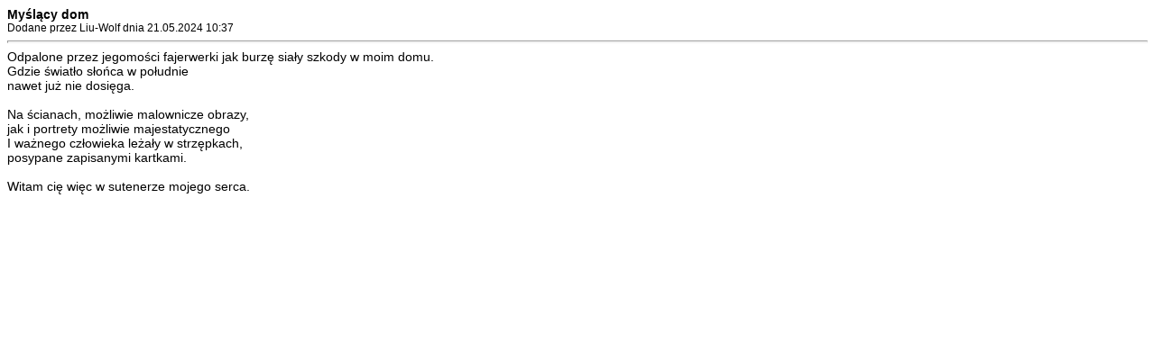

--- FILE ---
content_type: text/html
request_url: http://poezja-polska.pl/fusion/print.php?type=A&item_id=57669
body_size: 894
content:
<html>
<head>
<title>poezja polska - serwis internetowy</title>
<style type="text/css">
body { font-family:Verdana,Tahoma,Arial,Sans-Serif;font-size:14px; }
hr { height:1px;color:#ccc; }
.small { font-family:Verdana,Tahoma,Arial,Sans-Serif;font-size:12px; }
.small2 { font-family:Verdana,Tahoma,Arial,Sans-Serif;font-size:12px;color:#666; }
</style>
</head>
<body>
<b>My�l�cy dom</b><br>
<span class='small'>Dodane przez Liu-Wolf dnia 21.05.2024 10:37</span>
<hr>
Odpalone przez jegomo�ci fajerwerki jak burz� sia�y szkody w moim domu.<br />
Gdzie �wiat�o s�o�ca w po�udnie<br />
nawet ju� nie dosi�ga.<br />
<br />
Na �cianach, mo�liwie malownicze obrazy,<br />
jak i portrety mo�liwie majestatycznego<br />
I wa�nego cz�owieka le�a�y w strz�pkach,<br />
posypane zapisanymi kartkami.<br />
<br />
Witam ci� wi�c w sutenerze mojego serca.   
</body>
</html>
